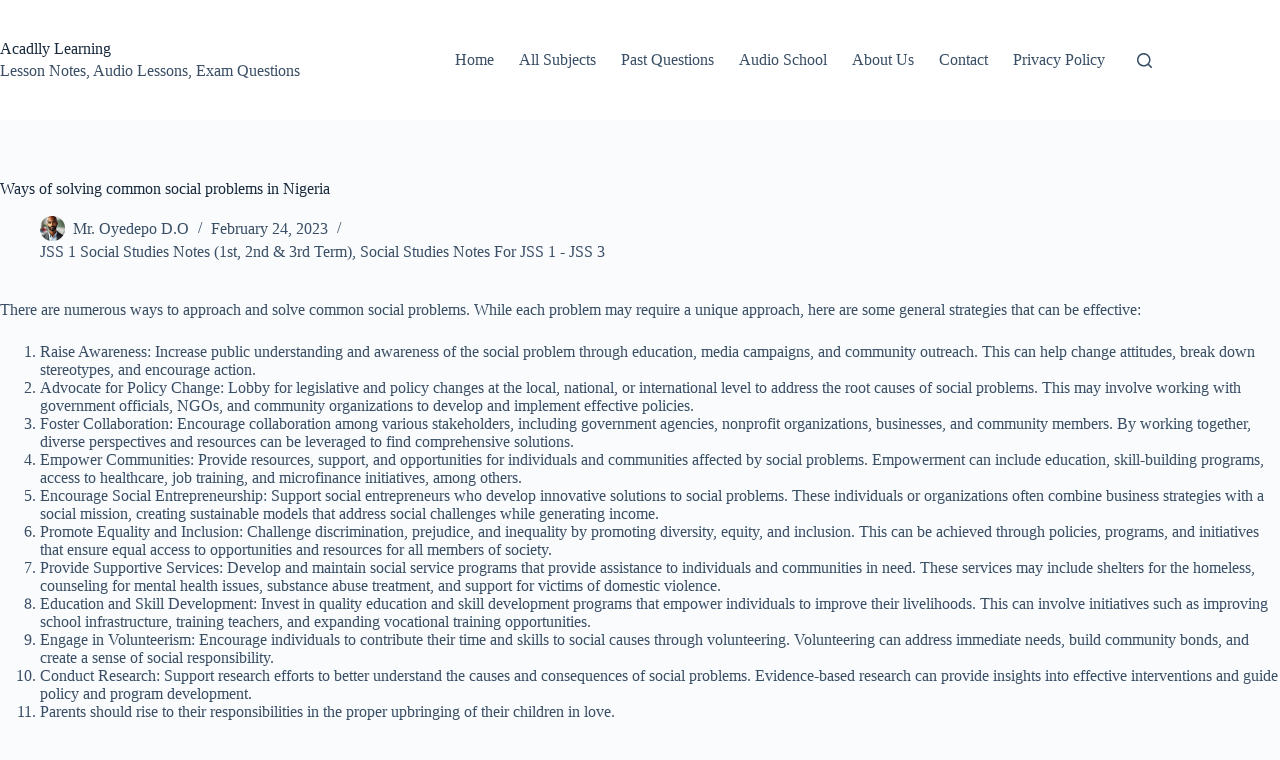

--- FILE ---
content_type: text/html; charset=UTF-8
request_url: https://www.acadlly.com/ways-of-solving-common-social-problems-in-nigeria-2/
body_size: 16589
content:
<!doctype html>
<html lang="en-US" prefix="og: https://ogp.me/ns#">
<head>
	
	<meta charset="UTF-8">
	<meta name="viewport" content="width=device-width, initial-scale=1, maximum-scale=5, viewport-fit=cover">
	<link rel="profile" href="https://gmpg.org/xfn/11">

	
<!-- Author Meta Tags by Molongui Authorship, visit: https://wordpress.org/plugins/molongui-authorship/ -->
<meta name="author" content="Mr. Oyedepo D.O">
<!-- /Molongui Authorship -->


<!-- Search Engine Optimization by Rank Math - https://rankmath.com/ -->
<title>Ways Of Solving Common Social Problems In Nigeria - Acadlly Learning</title>
<meta name="description" content="There are numerous ways to approach and solve common social problems. While each problem may require a unique approach, here are some general strategies that"/>
<meta name="robots" content="follow, index, max-snippet:-1, max-video-preview:-1, max-image-preview:large"/>
<link rel="canonical" href="https://www.acadlly.com/ways-of-solving-common-social-problems-in-nigeria-2/" />
<meta property="og:locale" content="en_US" />
<meta property="og:type" content="article" />
<meta property="og:title" content="Ways Of Solving Common Social Problems In Nigeria - Acadlly Learning" />
<meta property="og:description" content="There are numerous ways to approach and solve common social problems. While each problem may require a unique approach, here are some general strategies that" />
<meta property="og:url" content="https://www.acadlly.com/ways-of-solving-common-social-problems-in-nigeria-2/" />
<meta property="og:site_name" content="Acadlly" />
<meta property="article:section" content="JSS 1 Social Studies Notes (1st, 2nd &amp; 3rd Term)" />
<meta property="og:updated_time" content="2024-09-05T14:23:54+01:00" />
<meta property="og:image" content="https://www.acadlly.com/wp-content/uploads/2024/01/social-studies.jpeg" />
<meta property="og:image:secure_url" content="https://www.acadlly.com/wp-content/uploads/2024/01/social-studies.jpeg" />
<meta property="og:image:width" content="1200" />
<meta property="og:image:height" content="675" />
<meta property="og:image:alt" content="social studies" />
<meta property="og:image:type" content="image/jpeg" />
<meta property="article:published_time" content="2023-02-24T03:10:10+01:00" />
<meta property="article:modified_time" content="2024-09-05T14:23:54+01:00" />
<meta name="twitter:card" content="summary_large_image" />
<meta name="twitter:title" content="Ways Of Solving Common Social Problems In Nigeria - Acadlly Learning" />
<meta name="twitter:description" content="There are numerous ways to approach and solve common social problems. While each problem may require a unique approach, here are some general strategies that" />
<meta name="twitter:image" content="https://www.acadlly.com/wp-content/uploads/2024/01/social-studies.jpeg" />
<meta name="twitter:label1" content="Written by" />
<meta name="twitter:data1" content="Mr. Oyedepo D.O" />
<meta name="twitter:label2" content="Time to read" />
<meta name="twitter:data2" content="2 minutes" />
<script type="application/ld+json" class="rank-math-schema">{"@context":"https://schema.org","@graph":[{"@type":"Place","@id":"https://www.acadlly.com/#place","address":{"@type":"PostalAddress","streetAddress":"Ikorodu","addressLocality":"Lagos","addressRegion":"Nigeria","postalCode":"101001","addressCountry":"NG"}},{"@type":["EducationalOrganization","Organization"],"@id":"https://www.acadlly.com/#organization","name":"Acadlly Education","url":"https://www.acadlly.com","email":"support@acadlly.com","address":{"@type":"PostalAddress","streetAddress":"Ikorodu","addressLocality":"Lagos","addressRegion":"Nigeria","postalCode":"101001","addressCountry":"NG"},"logo":{"@type":"ImageObject","@id":"https://www.acadlly.com/#logo","url":"https://www.acadlly.com/wp-content/uploads/2025/03/Acadlly-1024-x-1024.png","contentUrl":"https://www.acadlly.com/wp-content/uploads/2025/03/Acadlly-1024-x-1024.png","caption":"Acadlly","inLanguage":"en-US","width":"1024","height":"1024"},"contactPoint":[{"@type":"ContactPoint","telephone":"+2347063534349","contactType":"technical support"},{"@type":"ContactPoint","telephone":"+2347063534349","contactType":"customer support"}],"numberOfEmployees":{"@type":"QuantitativeValue","value":"50"},"location":{"@id":"https://www.acadlly.com/#place"}},{"@type":"WebSite","@id":"https://www.acadlly.com/#website","url":"https://www.acadlly.com","name":"Acadlly","alternateName":"Acadlly Learning","publisher":{"@id":"https://www.acadlly.com/#organization"},"inLanguage":"en-US"},{"@type":"ImageObject","@id":"https://www.acadlly.com/wp-content/uploads/2024/01/social-studies.jpeg","url":"https://www.acadlly.com/wp-content/uploads/2024/01/social-studies.jpeg","width":"1200","height":"675","caption":"social studies","inLanguage":"en-US"},{"@type":"BreadcrumbList","@id":"https://www.acadlly.com/ways-of-solving-common-social-problems-in-nigeria-2/#breadcrumb","itemListElement":[{"@type":"ListItem","position":"1","item":{"@id":"https://www.acadlly.com/jss-1-social-studies-1st-2nd-3rd-term/","name":"JSS 1 Social Studies Notes (1st, 2nd &amp; 3rd Term)"}},{"@type":"ListItem","position":"2","item":{"@id":"https://www.acadlly.com/ways-of-solving-common-social-problems-in-nigeria-2/","name":"Ways of solving common social problems in Nigeria"}}]},{"@type":"WebPage","@id":"https://www.acadlly.com/ways-of-solving-common-social-problems-in-nigeria-2/#webpage","url":"https://www.acadlly.com/ways-of-solving-common-social-problems-in-nigeria-2/","name":"Ways Of Solving Common Social Problems In Nigeria - Acadlly Learning","datePublished":"2023-02-24T03:10:10+01:00","dateModified":"2024-09-05T14:23:54+01:00","isPartOf":{"@id":"https://www.acadlly.com/#website"},"primaryImageOfPage":{"@id":"https://www.acadlly.com/wp-content/uploads/2024/01/social-studies.jpeg"},"inLanguage":"en-US","breadcrumb":{"@id":"https://www.acadlly.com/ways-of-solving-common-social-problems-in-nigeria-2/#breadcrumb"}},{"@type":"Person","@id":"https://www.acadlly.com/author/oyedepo/","name":"Mr. Oyedepo D.O","url":"https://www.acadlly.com/author/oyedepo/","image":{"@type":"ImageObject","@id":"https://www.acadlly.com/wp-content/uploads/2025/02/Teacher-16.jpg","url":"https://www.acadlly.com/wp-content/uploads/2025/02/Teacher-16.jpg","caption":"Mr. Oyedepo D.O","inLanguage":"en-US"},"worksFor":{"@id":"https://www.acadlly.com/#organization"}},{"@type":"Article","headline":"Ways Of Solving Common Social Problems In Nigeria - Acadlly Learning","keywords":"social problems,Ways of solving common social problems in Nigeria,nigeria","datePublished":"2023-02-24T03:10:10+01:00","dateModified":"2024-09-05T14:23:54+01:00","articleSection":"JSS 1 Social Studies Notes (1st, 2nd &amp; 3rd Term), Social Studies Notes For JSS 1 - JSS 3","author":{"@id":"https://www.acadlly.com/author/oyedepo/","name":"Mr. Oyedepo D.O"},"publisher":{"@id":"https://www.acadlly.com/#organization"},"description":"There are numerous ways to approach and solve common social problems. While each problem may require a unique approach, here are some general strategies that","name":"Ways Of Solving Common Social Problems In Nigeria - Acadlly Learning","@id":"https://www.acadlly.com/ways-of-solving-common-social-problems-in-nigeria-2/#richSnippet","isPartOf":{"@id":"https://www.acadlly.com/ways-of-solving-common-social-problems-in-nigeria-2/#webpage"},"image":{"@id":"https://www.acadlly.com/wp-content/uploads/2024/01/social-studies.jpeg"},"inLanguage":"en-US","mainEntityOfPage":{"@id":"https://www.acadlly.com/ways-of-solving-common-social-problems-in-nigeria-2/#webpage"}}]}</script>
<!-- /Rank Math WordPress SEO plugin -->

<link rel="alternate" title="oEmbed (JSON)" type="application/json+oembed" href="https://www.acadlly.com/wp-json/oembed/1.0/embed?url=https%3A%2F%2Fwww.acadlly.com%2Fways-of-solving-common-social-problems-in-nigeria-2%2F" />
<link rel="alternate" title="oEmbed (XML)" type="text/xml+oembed" href="https://www.acadlly.com/wp-json/oembed/1.0/embed?url=https%3A%2F%2Fwww.acadlly.com%2Fways-of-solving-common-social-problems-in-nigeria-2%2F&#038;format=xml" />
<style id='wp-img-auto-sizes-contain-inline-css'>
img:is([sizes=auto i],[sizes^="auto," i]){contain-intrinsic-size:3000px 1500px}
/*# sourceURL=wp-img-auto-sizes-contain-inline-css */
</style>
<link rel='stylesheet' id='quiz-maker-admin-css' href='https://www.acadlly.com/wp-content/plugins/quiz-maker/admin/css/admin.css?ver=6.7.1.2' media='all' />
<link rel='stylesheet' id='wp-block-library-css' href='https://www.acadlly.com/wp-includes/css/dist/block-library/style.min.css?ver=0a25e483a970054dcca53b99ded3a2e4' media='all' />
<style id='global-styles-inline-css'>
:root{--wp--preset--aspect-ratio--square: 1;--wp--preset--aspect-ratio--4-3: 4/3;--wp--preset--aspect-ratio--3-4: 3/4;--wp--preset--aspect-ratio--3-2: 3/2;--wp--preset--aspect-ratio--2-3: 2/3;--wp--preset--aspect-ratio--16-9: 16/9;--wp--preset--aspect-ratio--9-16: 9/16;--wp--preset--color--black: #000000;--wp--preset--color--cyan-bluish-gray: #abb8c3;--wp--preset--color--white: #ffffff;--wp--preset--color--pale-pink: #f78da7;--wp--preset--color--vivid-red: #cf2e2e;--wp--preset--color--luminous-vivid-orange: #ff6900;--wp--preset--color--luminous-vivid-amber: #fcb900;--wp--preset--color--light-green-cyan: #7bdcb5;--wp--preset--color--vivid-green-cyan: #00d084;--wp--preset--color--pale-cyan-blue: #8ed1fc;--wp--preset--color--vivid-cyan-blue: #0693e3;--wp--preset--color--vivid-purple: #9b51e0;--wp--preset--color--palette-color-1: var(--theme-palette-color-1, #2872fa);--wp--preset--color--palette-color-2: var(--theme-palette-color-2, #1559ed);--wp--preset--color--palette-color-3: var(--theme-palette-color-3, #3A4F66);--wp--preset--color--palette-color-4: var(--theme-palette-color-4, #192a3d);--wp--preset--color--palette-color-5: var(--theme-palette-color-5, #e1e8ed);--wp--preset--color--palette-color-6: var(--theme-palette-color-6, #f2f5f7);--wp--preset--color--palette-color-7: var(--theme-palette-color-7, #FAFBFC);--wp--preset--color--palette-color-8: var(--theme-palette-color-8, #ffffff);--wp--preset--gradient--vivid-cyan-blue-to-vivid-purple: linear-gradient(135deg,rgb(6,147,227) 0%,rgb(155,81,224) 100%);--wp--preset--gradient--light-green-cyan-to-vivid-green-cyan: linear-gradient(135deg,rgb(122,220,180) 0%,rgb(0,208,130) 100%);--wp--preset--gradient--luminous-vivid-amber-to-luminous-vivid-orange: linear-gradient(135deg,rgb(252,185,0) 0%,rgb(255,105,0) 100%);--wp--preset--gradient--luminous-vivid-orange-to-vivid-red: linear-gradient(135deg,rgb(255,105,0) 0%,rgb(207,46,46) 100%);--wp--preset--gradient--very-light-gray-to-cyan-bluish-gray: linear-gradient(135deg,rgb(238,238,238) 0%,rgb(169,184,195) 100%);--wp--preset--gradient--cool-to-warm-spectrum: linear-gradient(135deg,rgb(74,234,220) 0%,rgb(151,120,209) 20%,rgb(207,42,186) 40%,rgb(238,44,130) 60%,rgb(251,105,98) 80%,rgb(254,248,76) 100%);--wp--preset--gradient--blush-light-purple: linear-gradient(135deg,rgb(255,206,236) 0%,rgb(152,150,240) 100%);--wp--preset--gradient--blush-bordeaux: linear-gradient(135deg,rgb(254,205,165) 0%,rgb(254,45,45) 50%,rgb(107,0,62) 100%);--wp--preset--gradient--luminous-dusk: linear-gradient(135deg,rgb(255,203,112) 0%,rgb(199,81,192) 50%,rgb(65,88,208) 100%);--wp--preset--gradient--pale-ocean: linear-gradient(135deg,rgb(255,245,203) 0%,rgb(182,227,212) 50%,rgb(51,167,181) 100%);--wp--preset--gradient--electric-grass: linear-gradient(135deg,rgb(202,248,128) 0%,rgb(113,206,126) 100%);--wp--preset--gradient--midnight: linear-gradient(135deg,rgb(2,3,129) 0%,rgb(40,116,252) 100%);--wp--preset--gradient--juicy-peach: linear-gradient(to right, #ffecd2 0%, #fcb69f 100%);--wp--preset--gradient--young-passion: linear-gradient(to right, #ff8177 0%, #ff867a 0%, #ff8c7f 21%, #f99185 52%, #cf556c 78%, #b12a5b 100%);--wp--preset--gradient--true-sunset: linear-gradient(to right, #fa709a 0%, #fee140 100%);--wp--preset--gradient--morpheus-den: linear-gradient(to top, #30cfd0 0%, #330867 100%);--wp--preset--gradient--plum-plate: linear-gradient(135deg, #667eea 0%, #764ba2 100%);--wp--preset--gradient--aqua-splash: linear-gradient(15deg, #13547a 0%, #80d0c7 100%);--wp--preset--gradient--love-kiss: linear-gradient(to top, #ff0844 0%, #ffb199 100%);--wp--preset--gradient--new-retrowave: linear-gradient(to top, #3b41c5 0%, #a981bb 49%, #ffc8a9 100%);--wp--preset--gradient--plum-bath: linear-gradient(to top, #cc208e 0%, #6713d2 100%);--wp--preset--gradient--high-flight: linear-gradient(to right, #0acffe 0%, #495aff 100%);--wp--preset--gradient--teen-party: linear-gradient(-225deg, #FF057C 0%, #8D0B93 50%, #321575 100%);--wp--preset--gradient--fabled-sunset: linear-gradient(-225deg, #231557 0%, #44107A 29%, #FF1361 67%, #FFF800 100%);--wp--preset--gradient--arielle-smile: radial-gradient(circle 248px at center, #16d9e3 0%, #30c7ec 47%, #46aef7 100%);--wp--preset--gradient--itmeo-branding: linear-gradient(180deg, #2af598 0%, #009efd 100%);--wp--preset--gradient--deep-blue: linear-gradient(to right, #6a11cb 0%, #2575fc 100%);--wp--preset--gradient--strong-bliss: linear-gradient(to right, #f78ca0 0%, #f9748f 19%, #fd868c 60%, #fe9a8b 100%);--wp--preset--gradient--sweet-period: linear-gradient(to top, #3f51b1 0%, #5a55ae 13%, #7b5fac 25%, #8f6aae 38%, #a86aa4 50%, #cc6b8e 62%, #f18271 75%, #f3a469 87%, #f7c978 100%);--wp--preset--gradient--purple-division: linear-gradient(to top, #7028e4 0%, #e5b2ca 100%);--wp--preset--gradient--cold-evening: linear-gradient(to top, #0c3483 0%, #a2b6df 100%, #6b8cce 100%, #a2b6df 100%);--wp--preset--gradient--mountain-rock: linear-gradient(to right, #868f96 0%, #596164 100%);--wp--preset--gradient--desert-hump: linear-gradient(to top, #c79081 0%, #dfa579 100%);--wp--preset--gradient--ethernal-constance: linear-gradient(to top, #09203f 0%, #537895 100%);--wp--preset--gradient--happy-memories: linear-gradient(-60deg, #ff5858 0%, #f09819 100%);--wp--preset--gradient--grown-early: linear-gradient(to top, #0ba360 0%, #3cba92 100%);--wp--preset--gradient--morning-salad: linear-gradient(-225deg, #B7F8DB 0%, #50A7C2 100%);--wp--preset--gradient--night-call: linear-gradient(-225deg, #AC32E4 0%, #7918F2 48%, #4801FF 100%);--wp--preset--gradient--mind-crawl: linear-gradient(-225deg, #473B7B 0%, #3584A7 51%, #30D2BE 100%);--wp--preset--gradient--angel-care: linear-gradient(-225deg, #FFE29F 0%, #FFA99F 48%, #FF719A 100%);--wp--preset--gradient--juicy-cake: linear-gradient(to top, #e14fad 0%, #f9d423 100%);--wp--preset--gradient--rich-metal: linear-gradient(to right, #d7d2cc 0%, #304352 100%);--wp--preset--gradient--mole-hall: linear-gradient(-20deg, #616161 0%, #9bc5c3 100%);--wp--preset--gradient--cloudy-knoxville: linear-gradient(120deg, #fdfbfb 0%, #ebedee 100%);--wp--preset--gradient--soft-grass: linear-gradient(to top, #c1dfc4 0%, #deecdd 100%);--wp--preset--gradient--saint-petersburg: linear-gradient(135deg, #f5f7fa 0%, #c3cfe2 100%);--wp--preset--gradient--everlasting-sky: linear-gradient(135deg, #fdfcfb 0%, #e2d1c3 100%);--wp--preset--gradient--kind-steel: linear-gradient(-20deg, #e9defa 0%, #fbfcdb 100%);--wp--preset--gradient--over-sun: linear-gradient(60deg, #abecd6 0%, #fbed96 100%);--wp--preset--gradient--premium-white: linear-gradient(to top, #d5d4d0 0%, #d5d4d0 1%, #eeeeec 31%, #efeeec 75%, #e9e9e7 100%);--wp--preset--gradient--clean-mirror: linear-gradient(45deg, #93a5cf 0%, #e4efe9 100%);--wp--preset--gradient--wild-apple: linear-gradient(to top, #d299c2 0%, #fef9d7 100%);--wp--preset--gradient--snow-again: linear-gradient(to top, #e6e9f0 0%, #eef1f5 100%);--wp--preset--gradient--confident-cloud: linear-gradient(to top, #dad4ec 0%, #dad4ec 1%, #f3e7e9 100%);--wp--preset--gradient--glass-water: linear-gradient(to top, #dfe9f3 0%, white 100%);--wp--preset--gradient--perfect-white: linear-gradient(-225deg, #E3FDF5 0%, #FFE6FA 100%);--wp--preset--font-size--small: 13px;--wp--preset--font-size--medium: 20px;--wp--preset--font-size--large: clamp(22px, 1.375rem + ((1vw - 3.2px) * 0.625), 30px);--wp--preset--font-size--x-large: clamp(30px, 1.875rem + ((1vw - 3.2px) * 1.563), 50px);--wp--preset--font-size--xx-large: clamp(45px, 2.813rem + ((1vw - 3.2px) * 2.734), 80px);--wp--preset--spacing--20: 0.44rem;--wp--preset--spacing--30: 0.67rem;--wp--preset--spacing--40: 1rem;--wp--preset--spacing--50: 1.5rem;--wp--preset--spacing--60: 2.25rem;--wp--preset--spacing--70: 3.38rem;--wp--preset--spacing--80: 5.06rem;--wp--preset--shadow--natural: 6px 6px 9px rgba(0, 0, 0, 0.2);--wp--preset--shadow--deep: 12px 12px 50px rgba(0, 0, 0, 0.4);--wp--preset--shadow--sharp: 6px 6px 0px rgba(0, 0, 0, 0.2);--wp--preset--shadow--outlined: 6px 6px 0px -3px rgb(255, 255, 255), 6px 6px rgb(0, 0, 0);--wp--preset--shadow--crisp: 6px 6px 0px rgb(0, 0, 0);}:root { --wp--style--global--content-size: var(--theme-block-max-width);--wp--style--global--wide-size: var(--theme-block-wide-max-width); }:where(body) { margin: 0; }.wp-site-blocks > .alignleft { float: left; margin-right: 2em; }.wp-site-blocks > .alignright { float: right; margin-left: 2em; }.wp-site-blocks > .aligncenter { justify-content: center; margin-left: auto; margin-right: auto; }:where(.wp-site-blocks) > * { margin-block-start: var(--theme-content-spacing); margin-block-end: 0; }:where(.wp-site-blocks) > :first-child { margin-block-start: 0; }:where(.wp-site-blocks) > :last-child { margin-block-end: 0; }:root { --wp--style--block-gap: var(--theme-content-spacing); }:root :where(.is-layout-flow) > :first-child{margin-block-start: 0;}:root :where(.is-layout-flow) > :last-child{margin-block-end: 0;}:root :where(.is-layout-flow) > *{margin-block-start: var(--theme-content-spacing);margin-block-end: 0;}:root :where(.is-layout-constrained) > :first-child{margin-block-start: 0;}:root :where(.is-layout-constrained) > :last-child{margin-block-end: 0;}:root :where(.is-layout-constrained) > *{margin-block-start: var(--theme-content-spacing);margin-block-end: 0;}:root :where(.is-layout-flex){gap: var(--theme-content-spacing);}:root :where(.is-layout-grid){gap: var(--theme-content-spacing);}.is-layout-flow > .alignleft{float: left;margin-inline-start: 0;margin-inline-end: 2em;}.is-layout-flow > .alignright{float: right;margin-inline-start: 2em;margin-inline-end: 0;}.is-layout-flow > .aligncenter{margin-left: auto !important;margin-right: auto !important;}.is-layout-constrained > .alignleft{float: left;margin-inline-start: 0;margin-inline-end: 2em;}.is-layout-constrained > .alignright{float: right;margin-inline-start: 2em;margin-inline-end: 0;}.is-layout-constrained > .aligncenter{margin-left: auto !important;margin-right: auto !important;}.is-layout-constrained > :where(:not(.alignleft):not(.alignright):not(.alignfull)){max-width: var(--wp--style--global--content-size);margin-left: auto !important;margin-right: auto !important;}.is-layout-constrained > .alignwide{max-width: var(--wp--style--global--wide-size);}body .is-layout-flex{display: flex;}.is-layout-flex{flex-wrap: wrap;align-items: center;}.is-layout-flex > :is(*, div){margin: 0;}body .is-layout-grid{display: grid;}.is-layout-grid > :is(*, div){margin: 0;}body{padding-top: 0px;padding-right: 0px;padding-bottom: 0px;padding-left: 0px;}:root :where(.wp-element-button, .wp-block-button__link){font-style: inherit;font-weight: inherit;letter-spacing: inherit;text-transform: inherit;}.has-black-color{color: var(--wp--preset--color--black) !important;}.has-cyan-bluish-gray-color{color: var(--wp--preset--color--cyan-bluish-gray) !important;}.has-white-color{color: var(--wp--preset--color--white) !important;}.has-pale-pink-color{color: var(--wp--preset--color--pale-pink) !important;}.has-vivid-red-color{color: var(--wp--preset--color--vivid-red) !important;}.has-luminous-vivid-orange-color{color: var(--wp--preset--color--luminous-vivid-orange) !important;}.has-luminous-vivid-amber-color{color: var(--wp--preset--color--luminous-vivid-amber) !important;}.has-light-green-cyan-color{color: var(--wp--preset--color--light-green-cyan) !important;}.has-vivid-green-cyan-color{color: var(--wp--preset--color--vivid-green-cyan) !important;}.has-pale-cyan-blue-color{color: var(--wp--preset--color--pale-cyan-blue) !important;}.has-vivid-cyan-blue-color{color: var(--wp--preset--color--vivid-cyan-blue) !important;}.has-vivid-purple-color{color: var(--wp--preset--color--vivid-purple) !important;}.has-palette-color-1-color{color: var(--wp--preset--color--palette-color-1) !important;}.has-palette-color-2-color{color: var(--wp--preset--color--palette-color-2) !important;}.has-palette-color-3-color{color: var(--wp--preset--color--palette-color-3) !important;}.has-palette-color-4-color{color: var(--wp--preset--color--palette-color-4) !important;}.has-palette-color-5-color{color: var(--wp--preset--color--palette-color-5) !important;}.has-palette-color-6-color{color: var(--wp--preset--color--palette-color-6) !important;}.has-palette-color-7-color{color: var(--wp--preset--color--palette-color-7) !important;}.has-palette-color-8-color{color: var(--wp--preset--color--palette-color-8) !important;}.has-black-background-color{background-color: var(--wp--preset--color--black) !important;}.has-cyan-bluish-gray-background-color{background-color: var(--wp--preset--color--cyan-bluish-gray) !important;}.has-white-background-color{background-color: var(--wp--preset--color--white) !important;}.has-pale-pink-background-color{background-color: var(--wp--preset--color--pale-pink) !important;}.has-vivid-red-background-color{background-color: var(--wp--preset--color--vivid-red) !important;}.has-luminous-vivid-orange-background-color{background-color: var(--wp--preset--color--luminous-vivid-orange) !important;}.has-luminous-vivid-amber-background-color{background-color: var(--wp--preset--color--luminous-vivid-amber) !important;}.has-light-green-cyan-background-color{background-color: var(--wp--preset--color--light-green-cyan) !important;}.has-vivid-green-cyan-background-color{background-color: var(--wp--preset--color--vivid-green-cyan) !important;}.has-pale-cyan-blue-background-color{background-color: var(--wp--preset--color--pale-cyan-blue) !important;}.has-vivid-cyan-blue-background-color{background-color: var(--wp--preset--color--vivid-cyan-blue) !important;}.has-vivid-purple-background-color{background-color: var(--wp--preset--color--vivid-purple) !important;}.has-palette-color-1-background-color{background-color: var(--wp--preset--color--palette-color-1) !important;}.has-palette-color-2-background-color{background-color: var(--wp--preset--color--palette-color-2) !important;}.has-palette-color-3-background-color{background-color: var(--wp--preset--color--palette-color-3) !important;}.has-palette-color-4-background-color{background-color: var(--wp--preset--color--palette-color-4) !important;}.has-palette-color-5-background-color{background-color: var(--wp--preset--color--palette-color-5) !important;}.has-palette-color-6-background-color{background-color: var(--wp--preset--color--palette-color-6) !important;}.has-palette-color-7-background-color{background-color: var(--wp--preset--color--palette-color-7) !important;}.has-palette-color-8-background-color{background-color: var(--wp--preset--color--palette-color-8) !important;}.has-black-border-color{border-color: var(--wp--preset--color--black) !important;}.has-cyan-bluish-gray-border-color{border-color: var(--wp--preset--color--cyan-bluish-gray) !important;}.has-white-border-color{border-color: var(--wp--preset--color--white) !important;}.has-pale-pink-border-color{border-color: var(--wp--preset--color--pale-pink) !important;}.has-vivid-red-border-color{border-color: var(--wp--preset--color--vivid-red) !important;}.has-luminous-vivid-orange-border-color{border-color: var(--wp--preset--color--luminous-vivid-orange) !important;}.has-luminous-vivid-amber-border-color{border-color: var(--wp--preset--color--luminous-vivid-amber) !important;}.has-light-green-cyan-border-color{border-color: var(--wp--preset--color--light-green-cyan) !important;}.has-vivid-green-cyan-border-color{border-color: var(--wp--preset--color--vivid-green-cyan) !important;}.has-pale-cyan-blue-border-color{border-color: var(--wp--preset--color--pale-cyan-blue) !important;}.has-vivid-cyan-blue-border-color{border-color: var(--wp--preset--color--vivid-cyan-blue) !important;}.has-vivid-purple-border-color{border-color: var(--wp--preset--color--vivid-purple) !important;}.has-palette-color-1-border-color{border-color: var(--wp--preset--color--palette-color-1) !important;}.has-palette-color-2-border-color{border-color: var(--wp--preset--color--palette-color-2) !important;}.has-palette-color-3-border-color{border-color: var(--wp--preset--color--palette-color-3) !important;}.has-palette-color-4-border-color{border-color: var(--wp--preset--color--palette-color-4) !important;}.has-palette-color-5-border-color{border-color: var(--wp--preset--color--palette-color-5) !important;}.has-palette-color-6-border-color{border-color: var(--wp--preset--color--palette-color-6) !important;}.has-palette-color-7-border-color{border-color: var(--wp--preset--color--palette-color-7) !important;}.has-palette-color-8-border-color{border-color: var(--wp--preset--color--palette-color-8) !important;}.has-vivid-cyan-blue-to-vivid-purple-gradient-background{background: var(--wp--preset--gradient--vivid-cyan-blue-to-vivid-purple) !important;}.has-light-green-cyan-to-vivid-green-cyan-gradient-background{background: var(--wp--preset--gradient--light-green-cyan-to-vivid-green-cyan) !important;}.has-luminous-vivid-amber-to-luminous-vivid-orange-gradient-background{background: var(--wp--preset--gradient--luminous-vivid-amber-to-luminous-vivid-orange) !important;}.has-luminous-vivid-orange-to-vivid-red-gradient-background{background: var(--wp--preset--gradient--luminous-vivid-orange-to-vivid-red) !important;}.has-very-light-gray-to-cyan-bluish-gray-gradient-background{background: var(--wp--preset--gradient--very-light-gray-to-cyan-bluish-gray) !important;}.has-cool-to-warm-spectrum-gradient-background{background: var(--wp--preset--gradient--cool-to-warm-spectrum) !important;}.has-blush-light-purple-gradient-background{background: var(--wp--preset--gradient--blush-light-purple) !important;}.has-blush-bordeaux-gradient-background{background: var(--wp--preset--gradient--blush-bordeaux) !important;}.has-luminous-dusk-gradient-background{background: var(--wp--preset--gradient--luminous-dusk) !important;}.has-pale-ocean-gradient-background{background: var(--wp--preset--gradient--pale-ocean) !important;}.has-electric-grass-gradient-background{background: var(--wp--preset--gradient--electric-grass) !important;}.has-midnight-gradient-background{background: var(--wp--preset--gradient--midnight) !important;}.has-juicy-peach-gradient-background{background: var(--wp--preset--gradient--juicy-peach) !important;}.has-young-passion-gradient-background{background: var(--wp--preset--gradient--young-passion) !important;}.has-true-sunset-gradient-background{background: var(--wp--preset--gradient--true-sunset) !important;}.has-morpheus-den-gradient-background{background: var(--wp--preset--gradient--morpheus-den) !important;}.has-plum-plate-gradient-background{background: var(--wp--preset--gradient--plum-plate) !important;}.has-aqua-splash-gradient-background{background: var(--wp--preset--gradient--aqua-splash) !important;}.has-love-kiss-gradient-background{background: var(--wp--preset--gradient--love-kiss) !important;}.has-new-retrowave-gradient-background{background: var(--wp--preset--gradient--new-retrowave) !important;}.has-plum-bath-gradient-background{background: var(--wp--preset--gradient--plum-bath) !important;}.has-high-flight-gradient-background{background: var(--wp--preset--gradient--high-flight) !important;}.has-teen-party-gradient-background{background: var(--wp--preset--gradient--teen-party) !important;}.has-fabled-sunset-gradient-background{background: var(--wp--preset--gradient--fabled-sunset) !important;}.has-arielle-smile-gradient-background{background: var(--wp--preset--gradient--arielle-smile) !important;}.has-itmeo-branding-gradient-background{background: var(--wp--preset--gradient--itmeo-branding) !important;}.has-deep-blue-gradient-background{background: var(--wp--preset--gradient--deep-blue) !important;}.has-strong-bliss-gradient-background{background: var(--wp--preset--gradient--strong-bliss) !important;}.has-sweet-period-gradient-background{background: var(--wp--preset--gradient--sweet-period) !important;}.has-purple-division-gradient-background{background: var(--wp--preset--gradient--purple-division) !important;}.has-cold-evening-gradient-background{background: var(--wp--preset--gradient--cold-evening) !important;}.has-mountain-rock-gradient-background{background: var(--wp--preset--gradient--mountain-rock) !important;}.has-desert-hump-gradient-background{background: var(--wp--preset--gradient--desert-hump) !important;}.has-ethernal-constance-gradient-background{background: var(--wp--preset--gradient--ethernal-constance) !important;}.has-happy-memories-gradient-background{background: var(--wp--preset--gradient--happy-memories) !important;}.has-grown-early-gradient-background{background: var(--wp--preset--gradient--grown-early) !important;}.has-morning-salad-gradient-background{background: var(--wp--preset--gradient--morning-salad) !important;}.has-night-call-gradient-background{background: var(--wp--preset--gradient--night-call) !important;}.has-mind-crawl-gradient-background{background: var(--wp--preset--gradient--mind-crawl) !important;}.has-angel-care-gradient-background{background: var(--wp--preset--gradient--angel-care) !important;}.has-juicy-cake-gradient-background{background: var(--wp--preset--gradient--juicy-cake) !important;}.has-rich-metal-gradient-background{background: var(--wp--preset--gradient--rich-metal) !important;}.has-mole-hall-gradient-background{background: var(--wp--preset--gradient--mole-hall) !important;}.has-cloudy-knoxville-gradient-background{background: var(--wp--preset--gradient--cloudy-knoxville) !important;}.has-soft-grass-gradient-background{background: var(--wp--preset--gradient--soft-grass) !important;}.has-saint-petersburg-gradient-background{background: var(--wp--preset--gradient--saint-petersburg) !important;}.has-everlasting-sky-gradient-background{background: var(--wp--preset--gradient--everlasting-sky) !important;}.has-kind-steel-gradient-background{background: var(--wp--preset--gradient--kind-steel) !important;}.has-over-sun-gradient-background{background: var(--wp--preset--gradient--over-sun) !important;}.has-premium-white-gradient-background{background: var(--wp--preset--gradient--premium-white) !important;}.has-clean-mirror-gradient-background{background: var(--wp--preset--gradient--clean-mirror) !important;}.has-wild-apple-gradient-background{background: var(--wp--preset--gradient--wild-apple) !important;}.has-snow-again-gradient-background{background: var(--wp--preset--gradient--snow-again) !important;}.has-confident-cloud-gradient-background{background: var(--wp--preset--gradient--confident-cloud) !important;}.has-glass-water-gradient-background{background: var(--wp--preset--gradient--glass-water) !important;}.has-perfect-white-gradient-background{background: var(--wp--preset--gradient--perfect-white) !important;}.has-small-font-size{font-size: var(--wp--preset--font-size--small) !important;}.has-medium-font-size{font-size: var(--wp--preset--font-size--medium) !important;}.has-large-font-size{font-size: var(--wp--preset--font-size--large) !important;}.has-x-large-font-size{font-size: var(--wp--preset--font-size--x-large) !important;}.has-xx-large-font-size{font-size: var(--wp--preset--font-size--xx-large) !important;}
:root :where(.wp-block-pullquote){font-size: clamp(0.984em, 0.984rem + ((1vw - 0.2em) * 0.645), 1.5em);line-height: 1.6;}
/*# sourceURL=global-styles-inline-css */
</style>
<link rel='stylesheet' id='wpa-css-css' href='https://www.acadlly.com/wp-content/plugins/honeypot/includes/css/wpa.css?ver=2.3.04' media='all' />
<link rel='stylesheet' id='quiz-maker-css' href='https://www.acadlly.com/wp-content/plugins/quiz-maker/public/css/quiz-maker-public.css?ver=6.7.1.2' media='all' />
<link rel='stylesheet' id='ct-main-styles-css' href='https://www.acadlly.com/wp-content/themes/blocksy/static/bundle/main.min.css?ver=2.1.26' media='all' />
<link rel='stylesheet' id='ct-page-title-styles-css' href='https://www.acadlly.com/wp-content/themes/blocksy/static/bundle/page-title.min.css?ver=2.1.26' media='all' />
<link rel='stylesheet' id='ct-comments-styles-css' href='https://www.acadlly.com/wp-content/themes/blocksy/static/bundle/comments.min.css?ver=2.1.26' media='all' />
<link rel='stylesheet' id='ct-elementor-styles-css' href='https://www.acadlly.com/wp-content/themes/blocksy/static/bundle/elementor-frontend.min.css?ver=2.1.26' media='all' />
<script src="https://www.acadlly.com/wp-includes/js/jquery/jquery.min.js?ver=3.7.1" id="jquery-core-js"></script>
<script src="https://www.acadlly.com/wp-includes/js/jquery/jquery-migrate.min.js?ver=3.4.1" id="jquery-migrate-js"></script>
<link rel="https://api.w.org/" href="https://www.acadlly.com/wp-json/" /><link rel="alternate" title="JSON" type="application/json" href="https://www.acadlly.com/wp-json/wp/v2/posts/658059" /><link rel="EditURI" type="application/rsd+xml" title="RSD" href="https://www.acadlly.com/xmlrpc.php?rsd" />

<link rel='shortlink' href='https://www.acadlly.com/?p=658059' />
            <style>
                .molongui-disabled-link
                {
                    border-bottom: none !important;
                    text-decoration: none !important;
                    color: inherit !important;
                    cursor: inherit !important;
                }
                .molongui-disabled-link:hover,
                .molongui-disabled-link:hover span
                {
                    border-bottom: none !important;
                    text-decoration: none !important;
                    color: inherit !important;
                    cursor: inherit !important;
                }
            </style>
            <noscript><link rel='stylesheet' href='https://www.acadlly.com/wp-content/themes/blocksy/static/bundle/no-scripts.min.css' type='text/css'></noscript>
<style id="ct-main-styles-inline-css">[data-header*="type-1"] .ct-header [data-id="logo"] .site-logo-container {--logo-max-height:120px;} [data-header*="type-1"] .ct-header [data-id="logo"] .site-title {--theme-font-weight:700;--theme-font-size:25px;--theme-line-height:1.5;--theme-link-initial-color:var(--theme-palette-color-4);} [data-header*="type-1"] .ct-header [data-id="logo"] .site-description {--theme-font-weight:500;--theme-font-size:13px;} [data-header*="type-1"] .ct-header [data-id="menu"] > ul > li > a {--theme-font-weight:700;--theme-text-transform:uppercase;--theme-font-size:12px;--theme-line-height:1.3;--theme-link-initial-color:var(--theme-text-color);} [data-header*="type-1"] .ct-header [data-id="menu"] .sub-menu .ct-menu-link {--theme-link-initial-color:var(--theme-palette-color-8);--theme-font-weight:500;--theme-font-size:12px;} [data-header*="type-1"] .ct-header [data-id="menu"] .sub-menu {--dropdown-divider:1px dashed rgba(255, 255, 255, 0.1);--theme-box-shadow:0px 10px 20px rgba(41, 51, 61, 0.1);--theme-border-radius:0px 0px 2px 2px;} [data-header*="type-1"] .ct-header [data-row*="middle"] {--height:120px;background-color:var(--theme-palette-color-8);background-image:none;--theme-border-top:none;--theme-border-bottom:none;--theme-box-shadow:none;} [data-header*="type-1"] .ct-header [data-row*="middle"] > div {--theme-border-top:none;--theme-border-bottom:none;} [data-header*="type-1"] [data-id="mobile-menu"] {--theme-font-weight:700;--theme-font-size:20px;--theme-link-initial-color:#ffffff;--mobile-menu-divider:none;} [data-header*="type-1"] #offcanvas {--theme-box-shadow:0px 0px 70px rgba(0, 0, 0, 0.35);--side-panel-width:500px;--panel-content-height:100%;} [data-header*="type-1"] #offcanvas .ct-panel-inner {background-color:rgba(18, 21, 25, 0.98);} [data-header*="type-1"] #search-modal .ct-search-results {--theme-font-weight:500;--theme-font-size:14px;--theme-line-height:1.4;} [data-header*="type-1"] #search-modal .ct-search-form {--theme-link-initial-color:#ffffff;--theme-form-text-initial-color:#ffffff;--theme-form-text-focus-color:#ffffff;--theme-form-field-border-initial-color:rgba(255, 255, 255, 0.2);--theme-button-text-initial-color:rgba(255, 255, 255, 0.7);--theme-button-text-hover-color:#ffffff;--theme-button-background-initial-color:var(--theme-palette-color-1);--theme-button-background-hover-color:var(--theme-palette-color-1);} [data-header*="type-1"] #search-modal {background-color:rgba(18, 21, 25, 0.98);} [data-header*="type-1"] [data-id="trigger"] {--theme-icon-size:18px;} [data-header*="type-1"] {--header-height:120px;} [data-header*="type-1"] .ct-header {background-image:none;} [data-footer*="type-1"] .ct-footer [data-row*="bottom"] > div {--container-spacing:25px;--theme-border:none;--theme-border-top:none;--theme-border-bottom:none;--grid-template-columns:initial;} [data-footer*="type-1"] .ct-footer [data-row*="bottom"] .widget-title {--theme-font-size:16px;} [data-footer*="type-1"] .ct-footer [data-row*="bottom"] {--theme-border-top:none;--theme-border-bottom:none;background-color:transparent;} [data-footer*="type-1"] [data-id="copyright"] {--theme-font-weight:400;--theme-font-size:15px;--theme-line-height:1.3;} [data-footer*="type-1"] .ct-footer {background-color:var(--theme-palette-color-6);}:root {--theme-font-family:var(--theme-font-stack-default);--theme-font-weight:400;--theme-text-transform:none;--theme-text-decoration:none;--theme-font-size:16px;--theme-line-height:1.65;--theme-letter-spacing:0em;--theme-button-font-weight:500;--theme-button-font-size:15px;--has-classic-forms:var(--true);--has-modern-forms:var(--false);--theme-form-field-border-initial-color:var(--theme-border-color);--theme-form-field-border-focus-color:var(--theme-palette-color-1);--theme-form-selection-field-initial-color:var(--theme-border-color);--theme-form-selection-field-active-color:var(--theme-palette-color-1);--e-global-color-blocksy_palette_1:var(--theme-palette-color-1);--e-global-color-blocksy_palette_2:var(--theme-palette-color-2);--e-global-color-blocksy_palette_3:var(--theme-palette-color-3);--e-global-color-blocksy_palette_4:var(--theme-palette-color-4);--e-global-color-blocksy_palette_5:var(--theme-palette-color-5);--e-global-color-blocksy_palette_6:var(--theme-palette-color-6);--e-global-color-blocksy_palette_7:var(--theme-palette-color-7);--e-global-color-blocksy_palette_8:var(--theme-palette-color-8);--theme-palette-color-1:#2872fa;--theme-palette-color-2:#1559ed;--theme-palette-color-3:#3A4F66;--theme-palette-color-4:#192a3d;--theme-palette-color-5:#e1e8ed;--theme-palette-color-6:#f2f5f7;--theme-palette-color-7:#FAFBFC;--theme-palette-color-8:#ffffff;--theme-text-color:var(--theme-palette-color-3);--theme-link-initial-color:var(--theme-palette-color-1);--theme-link-hover-color:var(--theme-palette-color-2);--theme-selection-text-color:#ffffff;--theme-selection-background-color:var(--theme-palette-color-1);--theme-border-color:var(--theme-palette-color-5);--theme-headings-color:var(--theme-palette-color-4);--theme-content-spacing:1.5em;--theme-button-min-height:40px;--theme-button-shadow:none;--theme-button-transform:none;--theme-button-text-initial-color:#ffffff;--theme-button-text-hover-color:#ffffff;--theme-button-background-initial-color:var(--theme-palette-color-1);--theme-button-background-hover-color:var(--theme-palette-color-2);--theme-button-border:none;--theme-button-padding:5px 20px;--theme-normal-container-max-width:1290px;--theme-content-vertical-spacing:60px;--theme-container-edge-spacing:90vw;--theme-narrow-container-max-width:750px;--theme-wide-offset:130px;}h1 {--theme-font-weight:700;--theme-font-size:40px;--theme-line-height:1.5;}h2 {--theme-font-weight:700;--theme-font-size:35px;--theme-line-height:1.5;}h3 {--theme-font-weight:700;--theme-font-size:30px;--theme-line-height:1.5;}h4 {--theme-font-weight:700;--theme-font-size:25px;--theme-line-height:1.5;}h5 {--theme-font-weight:700;--theme-font-size:20px;--theme-line-height:1.5;}h6 {--theme-font-weight:700;--theme-font-size:16px;--theme-line-height:1.5;}.wp-block-pullquote {--theme-font-family:Georgia;--theme-font-weight:600;--theme-font-size:25px;}pre, code, samp, kbd {--theme-font-family:monospace;--theme-font-weight:400;--theme-font-size:16px;}figcaption {--theme-font-size:14px;}.ct-sidebar .widget-title {--theme-font-size:20px;}.ct-breadcrumbs {--theme-font-weight:600;--theme-text-transform:uppercase;--theme-font-size:12px;}body {background-color:var(--theme-palette-color-7);background-image:none;} [data-prefix="single_blog_post"] .entry-header .page-title {--theme-font-size:30px;} [data-prefix="single_blog_post"] .entry-header .entry-meta {--theme-font-weight:600;--theme-text-transform:uppercase;--theme-font-size:12px;--theme-line-height:1.3;} [data-prefix="categories"] .entry-header .page-title {--theme-font-size:30px;} [data-prefix="categories"] .entry-header .entry-meta {--theme-font-weight:600;--theme-text-transform:uppercase;--theme-font-size:12px;--theme-line-height:1.3;} [data-prefix="search"] .entry-header .page-title {--theme-font-size:30px;} [data-prefix="search"] .entry-header .entry-meta {--theme-font-weight:600;--theme-text-transform:uppercase;--theme-font-size:12px;--theme-line-height:1.3;} [data-prefix="author"] .entry-header .page-title {--theme-font-size:30px;} [data-prefix="author"] .entry-header .entry-meta {--theme-font-weight:600;--theme-text-transform:uppercase;--theme-font-size:12px;--theme-line-height:1.3;} [data-prefix="author"] .hero-section[data-type="type-2"] {background-color:var(--theme-palette-color-6);background-image:none;--container-padding:50px 0px;} [data-prefix="single_page"] .entry-header .page-title {--theme-font-size:30px;} [data-prefix="single_page"] .entry-header .entry-meta {--theme-font-weight:600;--theme-text-transform:uppercase;--theme-font-size:12px;--theme-line-height:1.3;} [data-prefix="ays-quiz-maker_single"] .entry-header .page-title {--theme-font-size:30px;} [data-prefix="ays-quiz-maker_single"] .entry-header .entry-meta {--theme-font-weight:600;--theme-text-transform:uppercase;--theme-font-size:12px;--theme-line-height:1.3;} [data-prefix="ays-quiz-maker_archive"] .entry-header .page-title {--theme-font-size:30px;} [data-prefix="ays-quiz-maker_archive"] .entry-header .entry-meta {--theme-font-weight:600;--theme-text-transform:uppercase;--theme-font-size:12px;--theme-line-height:1.3;} [data-prefix="sr_playlist_single"] .entry-header .page-title {--theme-font-size:30px;} [data-prefix="sr_playlist_single"] .entry-header .entry-meta {--theme-font-weight:600;--theme-text-transform:uppercase;--theme-font-size:12px;--theme-line-height:1.3;} [data-prefix="sr_playlist_archive"] .entry-header .page-title {--theme-font-size:30px;} [data-prefix="sr_playlist_archive"] .entry-header .entry-meta {--theme-font-weight:600;--theme-text-transform:uppercase;--theme-font-size:12px;--theme-line-height:1.3;} [data-prefix="blog"] .entries {--grid-template-columns:repeat(3, minmax(0, 1fr));} [data-prefix="blog"] .entry-card .entry-title {--theme-font-size:20px;--theme-line-height:1.3;} [data-prefix="blog"] .entry-card .entry-meta {--theme-font-weight:600;--theme-text-transform:uppercase;--theme-font-size:12px;} [data-prefix="blog"] .entry-card {background-color:var(--theme-palette-color-8);--theme-box-shadow:0px 12px 18px -6px rgba(34, 56, 101, 0.04);} [data-prefix="categories"] .entries {--grid-template-columns:repeat(3, minmax(0, 1fr));} [data-prefix="categories"] .entry-card .entry-title {--theme-font-size:20px;--theme-line-height:1.3;} [data-prefix="categories"] .entry-card .entry-meta {--theme-font-weight:600;--theme-text-transform:uppercase;--theme-font-size:12px;} [data-prefix="categories"] .entry-card {background-color:var(--theme-palette-color-8);--theme-box-shadow:0px 12px 18px -6px rgba(34, 56, 101, 0.04);} [data-prefix="author"] .entries {--grid-template-columns:repeat(3, minmax(0, 1fr));} [data-prefix="author"] .entry-card .entry-title {--theme-font-size:20px;--theme-line-height:1.3;} [data-prefix="author"] .entry-card .entry-meta {--theme-font-weight:600;--theme-text-transform:uppercase;--theme-font-size:12px;} [data-prefix="author"] .entry-card {background-color:var(--theme-palette-color-8);--theme-box-shadow:0px 12px 18px -6px rgba(34, 56, 101, 0.04);} [data-prefix="search"] .entries {--grid-template-columns:repeat(3, minmax(0, 1fr));} [data-prefix="search"] .entry-card .entry-title {--theme-font-size:20px;--theme-line-height:1.3;} [data-prefix="search"] .entry-card .entry-meta {--theme-font-weight:600;--theme-text-transform:uppercase;--theme-font-size:12px;} [data-prefix="search"] .entry-card {background-color:var(--theme-palette-color-8);--theme-box-shadow:0px 12px 18px -6px rgba(34, 56, 101, 0.04);} [data-prefix="ays-quiz-maker_archive"] .entries {--grid-template-columns:repeat(3, minmax(0, 1fr));} [data-prefix="ays-quiz-maker_archive"] .entry-card .entry-title {--theme-font-size:20px;--theme-line-height:1.3;} [data-prefix="ays-quiz-maker_archive"] .entry-card .entry-meta {--theme-font-weight:600;--theme-text-transform:uppercase;--theme-font-size:12px;} [data-prefix="ays-quiz-maker_archive"] .entry-card {background-color:var(--theme-palette-color-8);--theme-box-shadow:0px 12px 18px -6px rgba(34, 56, 101, 0.04);} [data-prefix="sr_playlist_archive"] .entries {--grid-template-columns:repeat(3, minmax(0, 1fr));} [data-prefix="sr_playlist_archive"] .entry-card .entry-title {--theme-font-size:20px;--theme-line-height:1.3;} [data-prefix="sr_playlist_archive"] .entry-card .entry-meta {--theme-font-weight:600;--theme-text-transform:uppercase;--theme-font-size:12px;} [data-prefix="sr_playlist_archive"] .entry-card {background-color:var(--theme-palette-color-8);--theme-box-shadow:0px 12px 18px -6px rgba(34, 56, 101, 0.04);}form textarea {--theme-form-field-height:170px;}.ct-sidebar {--theme-link-initial-color:var(--theme-text-color);} [data-prefix="ays-quiz-maker_single"] [class*="ct-container"] > article[class*="post"] {--has-boxed:var(--false);--has-wide:var(--true);} [data-prefix="sr_playlist_single"] [class*="ct-container"] > article[class*="post"] {--has-boxed:var(--false);--has-wide:var(--true);} [data-prefix="single_blog_post"] [class*="ct-container"] > article[class*="post"] {--has-boxed:var(--false);--has-wide:var(--true);} [data-prefix="single_page"] [class*="ct-container"] > article[class*="post"] {--has-boxed:var(--false);--has-wide:var(--true);}@media (max-width: 999.98px) {[data-header*="type-1"] .ct-header [data-row*="middle"] {--height:70px;} [data-header*="type-1"] #offcanvas {--side-panel-width:65vw;} [data-header*="type-1"] {--header-height:70px;} [data-footer*="type-1"] .ct-footer [data-row*="bottom"] > div {--grid-template-columns:initial;} [data-prefix="blog"] .entries {--grid-template-columns:repeat(2, minmax(0, 1fr));} [data-prefix="categories"] .entries {--grid-template-columns:repeat(2, minmax(0, 1fr));} [data-prefix="author"] .entries {--grid-template-columns:repeat(2, minmax(0, 1fr));} [data-prefix="search"] .entries {--grid-template-columns:repeat(2, minmax(0, 1fr));} [data-prefix="ays-quiz-maker_archive"] .entries {--grid-template-columns:repeat(2, minmax(0, 1fr));} [data-prefix="sr_playlist_archive"] .entries {--grid-template-columns:repeat(2, minmax(0, 1fr));}}@media (max-width: 689.98px) {[data-header*="type-1"] #offcanvas {--side-panel-width:90vw;} [data-footer*="type-1"] .ct-footer [data-row*="bottom"] > div {--container-spacing:15px;--grid-template-columns:initial;} [data-prefix="blog"] .entries {--grid-template-columns:repeat(1, minmax(0, 1fr));} [data-prefix="blog"] .entry-card .entry-title {--theme-font-size:18px;} [data-prefix="categories"] .entries {--grid-template-columns:repeat(1, minmax(0, 1fr));} [data-prefix="categories"] .entry-card .entry-title {--theme-font-size:18px;} [data-prefix="author"] .entries {--grid-template-columns:repeat(1, minmax(0, 1fr));} [data-prefix="author"] .entry-card .entry-title {--theme-font-size:18px;} [data-prefix="search"] .entries {--grid-template-columns:repeat(1, minmax(0, 1fr));} [data-prefix="search"] .entry-card .entry-title {--theme-font-size:18px;} [data-prefix="ays-quiz-maker_archive"] .entries {--grid-template-columns:repeat(1, minmax(0, 1fr));} [data-prefix="ays-quiz-maker_archive"] .entry-card .entry-title {--theme-font-size:18px;} [data-prefix="sr_playlist_archive"] .entries {--grid-template-columns:repeat(1, minmax(0, 1fr));} [data-prefix="sr_playlist_archive"] .entry-card .entry-title {--theme-font-size:18px;}:root {--theme-content-vertical-spacing:50px;--theme-container-edge-spacing:88vw;}}</style>
<meta name="generator" content="Elementor 3.34.4; features: additional_custom_breakpoints; settings: css_print_method-external, google_font-enabled, font_display-auto">
<script id="google_gtagjs" src="https://www.googletagmanager.com/gtag/js?id=G-ZBS1ZEDS91" async></script>
<script id="google_gtagjs-inline">
window.dataLayer = window.dataLayer || [];function gtag(){dataLayer.push(arguments);}gtag('js', new Date());gtag('config', 'G-ZBS1ZEDS91', {} );
</script>
<link rel="icon" href="https://www.acadlly.com/wp-content/uploads/2025/03/cropped-Acadlly-512-x-512.png" sizes="32x32" />
<link rel="icon" href="https://www.acadlly.com/wp-content/uploads/2025/03/cropped-Acadlly-512-x-512.png" sizes="192x192" />
<link rel="apple-touch-icon" href="https://www.acadlly.com/wp-content/uploads/2025/03/cropped-Acadlly-512-x-512.png" />
<meta name="msapplication-TileImage" content="https://www.acadlly.com/wp-content/uploads/2025/03/cropped-Acadlly-512-x-512.png" />
	</head>


<body class="wp-singular post-template-default single single-post postid-658059 single-format-standard wp-embed-responsive wp-theme-blocksy elementor-default elementor-kit-683275 ct-elementor-default-template" data-link="type-2" data-prefix="single_blog_post" data-header="type-1" data-footer="type-1" itemscope="itemscope" itemtype="https://schema.org/Blog">

<a class="skip-link screen-reader-text" href="#main">Skip to content</a><div class="ct-drawer-canvas" data-location="start">
		<div id="search-modal" class="ct-panel" data-behaviour="modal" role="dialog" aria-label="Search modal" inert>
			<div class="ct-panel-actions">
				<button class="ct-toggle-close" data-type="type-1" aria-label="Close search modal">
					<svg class="ct-icon" width="12" height="12" viewBox="0 0 15 15"><path d="M1 15a1 1 0 01-.71-.29 1 1 0 010-1.41l5.8-5.8-5.8-5.8A1 1 0 011.7.29l5.8 5.8 5.8-5.8a1 1 0 011.41 1.41l-5.8 5.8 5.8 5.8a1 1 0 01-1.41 1.41l-5.8-5.8-5.8 5.8A1 1 0 011 15z"/></svg>				</button>
			</div>

			<div class="ct-panel-content">
				

<form role="search" method="get" class="ct-search-form"  action="https://www.acadlly.com/" aria-haspopup="listbox" data-live-results="thumbs">

	<input
		type="search" class="modal-field"		placeholder="Search"
		value=""
		name="s"
		autocomplete="off"
		title="Search for..."
		aria-label="Search for..."
			>

	<div class="ct-search-form-controls">
		
		<button type="submit" class="wp-element-button" data-button="icon" aria-label="Search button">
			<svg class="ct-icon ct-search-button-content" aria-hidden="true" width="15" height="15" viewBox="0 0 15 15"><path d="M14.8,13.7L12,11c0.9-1.2,1.5-2.6,1.5-4.2c0-3.7-3-6.8-6.8-6.8S0,3,0,6.8s3,6.8,6.8,6.8c1.6,0,3.1-0.6,4.2-1.5l2.8,2.8c0.1,0.1,0.3,0.2,0.5,0.2s0.4-0.1,0.5-0.2C15.1,14.5,15.1,14,14.8,13.7z M1.5,6.8c0-2.9,2.4-5.2,5.2-5.2S12,3.9,12,6.8S9.6,12,6.8,12S1.5,9.6,1.5,6.8z"/></svg>
			<span class="ct-ajax-loader">
				<svg viewBox="0 0 24 24">
					<circle cx="12" cy="12" r="10" opacity="0.2" fill="none" stroke="currentColor" stroke-miterlimit="10" stroke-width="2"/>

					<path d="m12,2c5.52,0,10,4.48,10,10" fill="none" stroke="currentColor" stroke-linecap="round" stroke-miterlimit="10" stroke-width="2">
						<animateTransform
							attributeName="transform"
							attributeType="XML"
							type="rotate"
							dur="0.6s"
							from="0 12 12"
							to="360 12 12"
							repeatCount="indefinite"
						/>
					</path>
				</svg>
			</span>
		</button>

		
					<input type="hidden" name="ct_post_type" value="post:page">
		
		

			</div>

			<div class="screen-reader-text" aria-live="polite" role="status">
			No results		</div>
	
</form>


			</div>
		</div>

		<div id="offcanvas" class="ct-panel ct-header" data-behaviour="right-side" role="dialog" aria-label="Offcanvas modal" inert=""><div class="ct-panel-inner">
		<div class="ct-panel-actions">
			
			<button class="ct-toggle-close" data-type="type-1" aria-label="Close drawer">
				<svg class="ct-icon" width="12" height="12" viewBox="0 0 15 15"><path d="M1 15a1 1 0 01-.71-.29 1 1 0 010-1.41l5.8-5.8-5.8-5.8A1 1 0 011.7.29l5.8 5.8 5.8-5.8a1 1 0 011.41 1.41l-5.8 5.8 5.8 5.8a1 1 0 01-1.41 1.41l-5.8-5.8-5.8 5.8A1 1 0 011 15z"/></svg>
			</button>
		</div>
		<div class="ct-panel-content" data-device="desktop"><div class="ct-panel-content-inner"></div></div><div class="ct-panel-content" data-device="mobile"><div class="ct-panel-content-inner">
<nav
	class="mobile-menu menu-container"
	data-id="mobile-menu" data-interaction="click" data-toggle-type="type-1" data-submenu-dots="yes"	aria-label="Main Menu">

	<ul id="menu-main-menu-1" class=""><li class="menu-item menu-item-type-post_type menu-item-object-page menu-item-home menu-item-689130"><a href="https://www.acadlly.com/" class="ct-menu-link">Home</a></li>
<li class="menu-item menu-item-type-post_type menu-item-object-page menu-item-145683"><a href="https://www.acadlly.com/subjects-and-courses/" class="ct-menu-link">All Subjects</a></li>
<li class="menu-item menu-item-type-post_type menu-item-object-page menu-item-660819"><a href="https://www.acadlly.com/past-question-waec-neco-bece-utme-gce/" class="ct-menu-link">Past Questions</a></li>
<li class="menu-item menu-item-type-post_type menu-item-object-page menu-item-687768"><a href="https://www.acadlly.com/audio-school-2/" class="ct-menu-link">Audio School</a></li>
<li class="menu-item menu-item-type-post_type menu-item-object-page menu-item-682561"><a href="https://www.acadlly.com/about/" class="ct-menu-link">About Us</a></li>
<li class="menu-item menu-item-type-post_type menu-item-object-page menu-item-684423"><a href="https://www.acadlly.com/contact/" class="ct-menu-link">Contact</a></li>
<li class="menu-item menu-item-type-post_type menu-item-object-page menu-item-privacy-policy menu-item-687766"><a rel="privacy-policy" href="https://www.acadlly.com/privacy-policy/" class="ct-menu-link">Privacy Policy</a></li>
</ul></nav>

</div></div></div></div></div>
<div id="main-container">
	<header id="header" class="ct-header" data-id="type-1" itemscope="" itemtype="https://schema.org/WPHeader"><div data-device="desktop"><div data-row="middle" data-column-set="2"><div class="ct-container"><div data-column="start" data-placements="1"><div data-items="primary">
<div	class="site-branding"
	data-id="logo"		itemscope="itemscope" itemtype="https://schema.org/Organization">

	
			<div class="site-title-container">
			<span class="site-title " itemprop="name"><a href="https://www.acadlly.com/" rel="home" itemprop="url">Acadlly Learning</a></span>			<p class="site-description " itemprop="description">Lesson Notes, Audio Lessons, Exam Questions</p>		</div>
	  </div>

</div></div><div data-column="end" data-placements="1"><div data-items="primary">
<nav
	id="header-menu-1"
	class="header-menu-1 menu-container"
	data-id="menu" data-interaction="hover"	data-menu="type-1"
	data-dropdown="type-1:simple"		data-responsive="no"	itemscope="" itemtype="https://schema.org/SiteNavigationElement"	aria-label="Main Menu">

	<ul id="menu-main-menu" class="menu"><li id="menu-item-689130" class="menu-item menu-item-type-post_type menu-item-object-page menu-item-home menu-item-689130"><a href="https://www.acadlly.com/" class="ct-menu-link">Home</a></li>
<li id="menu-item-145683" class="menu-item menu-item-type-post_type menu-item-object-page menu-item-145683"><a href="https://www.acadlly.com/subjects-and-courses/" class="ct-menu-link">All Subjects</a></li>
<li id="menu-item-660819" class="menu-item menu-item-type-post_type menu-item-object-page menu-item-660819"><a href="https://www.acadlly.com/past-question-waec-neco-bece-utme-gce/" class="ct-menu-link">Past Questions</a></li>
<li id="menu-item-687768" class="menu-item menu-item-type-post_type menu-item-object-page menu-item-687768"><a href="https://www.acadlly.com/audio-school-2/" class="ct-menu-link">Audio School</a></li>
<li id="menu-item-682561" class="menu-item menu-item-type-post_type menu-item-object-page menu-item-682561"><a href="https://www.acadlly.com/about/" class="ct-menu-link">About Us</a></li>
<li id="menu-item-684423" class="menu-item menu-item-type-post_type menu-item-object-page menu-item-684423"><a href="https://www.acadlly.com/contact/" class="ct-menu-link">Contact</a></li>
<li id="menu-item-687766" class="menu-item menu-item-type-post_type menu-item-object-page menu-item-privacy-policy menu-item-687766"><a rel="privacy-policy" href="https://www.acadlly.com/privacy-policy/" class="ct-menu-link">Privacy Policy</a></li>
</ul></nav>


<button
	class="ct-header-search ct-toggle "
	data-toggle-panel="#search-modal"
	aria-controls="search-modal"
	aria-label="Search"
	data-label="left"
	data-id="search">

	<span class="ct-label ct-hidden-sm ct-hidden-md ct-hidden-lg" aria-hidden="true">Search</span>

	<svg class="ct-icon" aria-hidden="true" width="15" height="15" viewBox="0 0 15 15"><path d="M14.8,13.7L12,11c0.9-1.2,1.5-2.6,1.5-4.2c0-3.7-3-6.8-6.8-6.8S0,3,0,6.8s3,6.8,6.8,6.8c1.6,0,3.1-0.6,4.2-1.5l2.8,2.8c0.1,0.1,0.3,0.2,0.5,0.2s0.4-0.1,0.5-0.2C15.1,14.5,15.1,14,14.8,13.7z M1.5,6.8c0-2.9,2.4-5.2,5.2-5.2S12,3.9,12,6.8S9.6,12,6.8,12S1.5,9.6,1.5,6.8z"/></svg></button>
</div></div></div></div></div><div data-device="mobile"><div data-row="middle" data-column-set="2"><div class="ct-container"><div data-column="start" data-placements="1"><div data-items="primary">
<div	class="site-branding"
	data-id="logo"		>

	
			<div class="site-title-container">
			<span class="site-title "><a href="https://www.acadlly.com/" rel="home" >Acadlly Learning</a></span>			<p class="site-description ">Lesson Notes, Audio Lessons, Exam Questions</p>		</div>
	  </div>

</div></div><div data-column="end" data-placements="1"><div data-items="primary">
<button
	class="ct-header-trigger ct-toggle "
	data-toggle-panel="#offcanvas"
	aria-controls="offcanvas"
	data-design="simple"
	data-label="right"
	aria-label="Menu"
	data-id="trigger">

	<span class="ct-label ct-hidden-sm ct-hidden-md ct-hidden-lg" aria-hidden="true">Menu</span>

	<svg class="ct-icon" width="18" height="14" viewBox="0 0 18 14" data-type="type-1" aria-hidden="true">
		<rect y="0.00" width="18" height="1.7" rx="1"/>
		<rect y="6.15" width="18" height="1.7" rx="1"/>
		<rect y="12.3" width="18" height="1.7" rx="1"/>
	</svg></button>
</div></div></div></div></div></header>
	<main id="main" class="site-main hfeed" itemscope="itemscope" itemtype="https://schema.org/CreativeWork">

		
	<div
		class="ct-container-full"
				data-content="narrow"		data-vertical-spacing="top:bottom">

		
		
	<article
		id="post-658059"
		class="post-658059 post type-post status-publish format-standard has-post-thumbnail hentry category-jss-1-social-studies-1st-2nd-3rd-term category-social-studies">

		
<div class="hero-section is-width-constrained" data-type="type-1">
			<header class="entry-header">
			<h1 class="page-title" itemprop="headline">Ways of solving common social problems in Nigeria</h1><ul class="entry-meta" data-type="simple:slash" ><li class="meta-author" itemprop="author" itemscope="" itemtype="https://schema.org/Person"><a href="https://www.acadlly.com/author/oyedepo/" tabindex="-1" class="ct-media-container-static"><img loading="lazy" src="https://www.acadlly.com/wp-content/uploads/2025/02/Teacher-16.jpg" width="25" height="25" style="height:25px" alt="Mr. Oyedepo D.O"></a><a class="ct-meta-element-author" href="https://www.acadlly.com/author/oyedepo/" title="Posts by Mr. Oyedepo D.O" rel="author" itemprop="url"><span itemprop="name">Mr. Oyedepo D.O</span></a></li><li class="meta-date" itemprop="datePublished"><time class="ct-meta-element-date" datetime="2023-02-24T03:10:10+01:00">February 24, 2023</time></li><li class="meta-categories" data-type="simple"><a href="https://www.acadlly.com/jss-1-social-studies-1st-2nd-3rd-term/" rel="tag" class="ct-term-8460">JSS 1 Social Studies Notes (1st, 2nd &amp; 3rd Term)</a>, <a href="https://www.acadlly.com/social-studies/" rel="tag" class="ct-term-91">Social Studies Notes For JSS 1 - JSS 3</a></li></ul>		</header>
	</div>
		
		
		<div class="entry-content is-layout-constrained">
			<p>There are numerous ways to approach and solve common social problems. While each problem may require a unique approach, here are some general strategies that can be effective:</p>
<ol>
<li>Raise Awareness: Increase public understanding and awareness of the social problem through education, media campaigns, and community outreach. This can help change attitudes, break down stereotypes, and encourage action.</li>
<li>Advocate for Policy Change: Lobby for legislative and policy changes at the local, national, or international level to address the root causes of social problems. This may involve working with government officials, NGOs, and community organizations to develop and implement effective policies.</li>
<li>Foster Collaboration: Encourage collaboration among various stakeholders, including government agencies, nonprofit organizations, businesses, and community members. By working together, diverse perspectives and resources can be leveraged to find comprehensive solutions.</li>
<li>Empower Communities: Provide resources, support, and opportunities for individuals and communities affected by social problems. Empowerment can include education, skill-building programs, access to healthcare, job training, and microfinance initiatives, among others.</li>
<li>Encourage Social Entrepreneurship: Support social entrepreneurs who develop innovative solutions to social problems. These individuals or organizations often combine business strategies with a social mission, creating sustainable models that address social challenges while generating income.</li>
<li>Promote Equality and Inclusion: Challenge discrimination, prejudice, and inequality by promoting diversity, equity, and inclusion. This can be achieved through policies, programs, and initiatives that ensure equal access to opportunities and resources for all members of society.</li>
<li>Provide Supportive Services: Develop and maintain social service programs that provide assistance to individuals and communities in need. These services may include shelters for the homeless, counseling for mental health issues, substance abuse treatment, and support for victims of domestic violence.</li>
<li>Education and Skill Development: Invest in quality education and skill development programs that empower individuals to improve their livelihoods. This can involve initiatives such as improving school infrastructure, training teachers, and expanding vocational training opportunities.</li>
<li>Engage in Volunteerism: Encourage individuals to contribute their time and skills to social causes through volunteering. Volunteering can address immediate needs, build community bonds, and create a sense of social responsibility.</li>
<li>Conduct Research: Support research efforts to better understand the causes and consequences of social problems. Evidence-based research can provide insights into effective interventions and guide policy and program development.</li>
<li>Parents should rise to their responsibilities in the proper upbringing of their children in love.</li>
<li>Good leadership: &#8211; Political leaders should be a good example to the citizen, they must not be selfish and greedy in their political appointment.</li>
<li>Hardworking and patriotic youths should be rewarded.</li>
<li>Religious leaders should inculcate the right religious knowledge that will make them shun all evil and cleave to the will of God.</li>
<li>Laws and decrees made to curb social problems be strictly enforced.</li>
</ol>
<p>Remember that different social problems require tailored approaches and long-term commitment. It&#8217;s essential to work collectively and continuously assess the impact of interventions to ensure they are making a positive difference.</p>
<p><strong>Evaluation</strong></p>
<p>State 5 ways of solving common problems in Nigeria.</p>
<p><strong>Assignment</strong></p>
<p>State 5 ways of solving common social problems in a school environment</p>
<p>See also:</p>
<p>COMMON SOCIAL PROBLEMS</p>
<p>Safety clubs as an agent of socialization</p>
<p>ROLES IN PROMOTING SAFETY IN OUR COMMUNITY</p>
<p>Health Issues | Examples, Preventions, &amp; Harmful Substances</p>
<p>Accident in Schools | Forms, Preventions, &amp; Steps Taken</p>

<!-- MOLONGUI AUTHORSHIP PLUGIN 5.2.8 -->
<!-- https://www.molongui.com/wordpress-plugin-post-authors -->

<div class="molongui-clearfix"></div><div class="m-a-box " data-box-layout="tabbed" data-box-position="below" data-multiauthor="false" data-author-id="20" data-author-type="user" data-author-archived=""><div class="m-a-box-tabs"><script type="text/javascript">function molonguiHandleTab(inputElement){let navElement=inputElement.nextElementSibling;while(navElement){if(navElement.tagName.toLowerCase()==='nav'){const activeTab=navElement.querySelector('.m-a-box-tab-active');if(activeTab){activeTab.classList.remove('m-a-box-tab-active');navElement.querySelector('label[for='+inputElement.id+']').classList.add('m-a-box-tab-active')}break}navElement=navElement.nextElementSibling}}</script><input type="radio" id="mab-tab-profile-5949197085" name="mab-tabs-5949197085" onclick="molonguiHandleTab(this);" checked><input type="radio" id="mab-tab-related-5949197085" name="mab-tabs-5949197085" onclick="molonguiHandleTab(this);"><nav><label for="mab-tab-profile-5949197085" class="m-a-box-tab  m-a-box-tab-active"><span class="m-a-box-profile-title">Author Profile</span></label><label for="mab-tab-related-5949197085" class="m-a-box-tab "><span class="m-a-box-related-title">Related Posts</span></label></nav><div class="m-a-box-container"><div class="m-a-box-tab m-a-box-content m-a-box-profile" data-profile-layout="layout-1" data-author-ref="user-20" itemscope itemid="https://www.acadlly.com/author/oyedepo/" itemtype="https://schema.org/Person"><div class="m-a-box-content-top"></div><div class="m-a-box-content-middle"><div class="m-a-box-item m-a-box-data"><div class="m-a-box-name"><h5 itemprop="name"><a class="m-a-box-name-url molongui-remove-underline" href="https://www.acadlly.com/author/oyedepo/" itemprop="url"> Mr. Oyedepo D.O</a></h5></div><div class="m-a-box-bio" itemprop="description"><p>I am Oyedepo D.O., a dedicated Social Studies teacher with 13 years of teaching experience. I hold a Bachelor's degree in Education and a Master's degree in Sociology.</p></div></div></div><div class="m-a-box-content-bottom"></div></div><div class="m-a-box-tab m-a-box-content m-a-box-related" data-related-layout="layout-2"><div class="m-a-box-content-top"></div><div class="m-a-box-content-middle"><div class="m-a-box-item m-a-box-related-entries"><ul><li><div class="m-a-box-related-entry" itemscope itemtype="http://schema.org/CreativeWork"><div class="molongui-display-none" itemprop="author" itemscope itemtype="http://schema.org/Person"><div itemprop="name">Mr. Oyedepo D.O</div><div itemprop="url"></div></div><div class="m-a-box-related-entry-thumb"><a href="https://www.acadlly.com/adaptability-2/"><img decoding="async" width="128" height="72" src="https://www.acadlly.com/wp-content/uploads/2024/01/social-studies.jpeg" class="attachment-thumbnail size-thumbnail wp-post-image" alt="social studies" itemprop="thumbnailUrl" srcset="https://www.acadlly.com/wp-content/uploads/2024/01/social-studies.jpeg 1200w, https://www.acadlly.com/wp-content/uploads/2024/01/social-studies-610x343.jpeg 610w" sizes="(max-width: 128px) 100vw, 128px" title="ADAPTABILITY 1"></a></div><div class="m-a-box-related-entry-data"><div class="m-a-box-related-entry-date" itemprop="datePublished">February 25, 2023</div><div class="m-a-box-related-entry-title"><a class="molongui-remove-underline" href="https://www.acadlly.com/adaptability-2/" itemprop="url"><span itemprop="headline">ADAPTABILITY</span></a></div></div></div></li><li><div class="m-a-box-related-entry" itemscope itemtype="http://schema.org/CreativeWork"><div class="molongui-display-none" itemprop="author" itemscope itemtype="http://schema.org/Person"><div itemprop="name">Mr. Oyedepo D.O</div><div itemprop="url"></div></div><div class="m-a-box-related-entry-thumb"><a href="https://www.acadlly.com/uniqueness-of-nigeria-culture/"><img decoding="async" width="128" height="72" src="https://www.acadlly.com/wp-content/uploads/2024/01/social-studies.jpeg" class="attachment-thumbnail size-thumbnail wp-post-image" alt="social studies" itemprop="thumbnailUrl" srcset="https://www.acadlly.com/wp-content/uploads/2024/01/social-studies.jpeg 1200w, https://www.acadlly.com/wp-content/uploads/2024/01/social-studies-610x343.jpeg 610w" sizes="(max-width: 128px) 100vw, 128px" title="Uniqueness of Nigeria Culture 2"></a></div><div class="m-a-box-related-entry-data"><div class="m-a-box-related-entry-date" itemprop="datePublished">February 25, 2023</div><div class="m-a-box-related-entry-title"><a class="molongui-remove-underline" href="https://www.acadlly.com/uniqueness-of-nigeria-culture/" itemprop="url"><span itemprop="headline">Uniqueness of Nigeria Culture</span></a></div></div></div></li><li><div class="m-a-box-related-entry" itemscope itemtype="http://schema.org/CreativeWork"><div class="molongui-display-none" itemprop="author" itemscope itemtype="http://schema.org/Person"><div itemprop="name">Mr. Oyedepo D.O</div><div itemprop="url"></div></div><div class="m-a-box-related-entry-thumb"><a href="https://www.acadlly.com/abstinence-ii/"><img decoding="async" width="128" height="72" src="https://www.acadlly.com/wp-content/uploads/2024/01/social-studies.jpeg" class="attachment-thumbnail size-thumbnail wp-post-image" alt="social studies" itemprop="thumbnailUrl" srcset="https://www.acadlly.com/wp-content/uploads/2024/01/social-studies.jpeg 1200w, https://www.acadlly.com/wp-content/uploads/2024/01/social-studies-610x343.jpeg 610w" sizes="(max-width: 128px) 100vw, 128px" title="Abstinence II 3"></a></div><div class="m-a-box-related-entry-data"><div class="m-a-box-related-entry-date" itemprop="datePublished">February 25, 2023</div><div class="m-a-box-related-entry-title"><a class="molongui-remove-underline" href="https://www.acadlly.com/abstinence-ii/" itemprop="url"><span itemprop="headline">Abstinence II</span></a></div></div></div></li><li><div class="m-a-box-related-entry" itemscope itemtype="http://schema.org/CreativeWork"><div class="molongui-display-none" itemprop="author" itemscope itemtype="http://schema.org/Person"><div itemprop="name">Mr. Oyedepo D.O</div><div itemprop="url"></div></div><div class="m-a-box-related-entry-thumb"><a href="https://www.acadlly.com/abstinence-3/"><img loading="lazy" loading="lazy" decoding="async" width="128" height="72" src="https://www.acadlly.com/wp-content/uploads/2024/01/social-studies.jpeg" class="attachment-thumbnail size-thumbnail wp-post-image" alt="social studies" itemprop="thumbnailUrl" srcset="https://www.acadlly.com/wp-content/uploads/2024/01/social-studies.jpeg 1200w, https://www.acadlly.com/wp-content/uploads/2024/01/social-studies-610x343.jpeg 610w" sizes="(max-width: 128px) 100vw, 128px" title="Abstinence I 4"></a></div><div class="m-a-box-related-entry-data"><div class="m-a-box-related-entry-date" itemprop="datePublished">February 25, 2023</div><div class="m-a-box-related-entry-title"><a class="molongui-remove-underline" href="https://www.acadlly.com/abstinence-3/" itemprop="url"><span itemprop="headline">Abstinence I</span></a></div></div></div></li></ul></div></div><div class="m-a-box-content-bottom"></div></div></div></div></div>		</div>

		
		
		
		
	</article>

	
		
			</div>

<div class="ct-comments-container"><div class="ct-container-narrow">

<div class="ct-comments" id="comments">
	
	
	
	
		<div id="respond" class="comment-respond">
		<h2 id="reply-title" class="comment-reply-title">Leave a Reply<span class="ct-cancel-reply"><a rel="nofollow" id="cancel-comment-reply-link" href="/ways-of-solving-common-social-problems-in-nigeria-2/#respond" style="display:none;">Cancel Reply</a></span></h2><form action="https://www.acadlly.com/wp-comments-post.php" method="post" id="commentform" class="comment-form has-website-field has-labels-inside"><p class="comment-notes"><span id="email-notes">Your email address will not be published.</span> <span class="required-field-message">Required fields are marked <span class="required">*</span></span></p><p class="comment-form-field-input-author">
			<label for="author">Name <b class="required">&nbsp;*</b></label>
			<input id="author" name="author" type="text" value="" size="30" required='required'>
			</p>
<p class="comment-form-field-input-email">
				<label for="email">Email <b class="required">&nbsp;*</b></label>
				<input id="email" name="email" type="text" value="" size="30" required='required'>
			</p>
<p class="comment-form-field-input-url">
				<label for="url">Website</label>
				<input id="url" name="url" type="text" value="" size="30">
				</p>
<p class="comment-form-field-textarea">
			<label for="comment">Add Comment<b class="required">&nbsp;*</b></label>
			<textarea id="comment" name="comment" cols="45" rows="8" required="required"></textarea>
		</p>
<p class="form-submit"><button type="submit" name="submit" id="submit" class="submit" value="Post Comment">Post Comment</button> <input type='hidden' name='comment_post_ID' value='658059' id='comment_post_ID' />
<input type='hidden' name='comment_parent' id='comment_parent' value='0' />
</p></form>	</div><!-- #respond -->
	
	
</div>

</div></div>	</main>

	<footer id="footer" class="ct-footer" data-id="type-1" itemscope="" itemtype="https://schema.org/WPFooter"><div data-row="bottom"><div class="ct-container"><div data-column="copyright">
<div
	class="ct-footer-copyright"
	data-id="copyright">

	<p>Copyright © 2026 - Acadlly Learning Developed by TECH GIANT DIGITAL SOLUTIONS</p></div>
</div></div></div></footer></div>

<script type="speculationrules">
{"prefetch":[{"source":"document","where":{"and":[{"href_matches":"/*"},{"not":{"href_matches":["/wp-*.php","/wp-admin/*","/wp-content/uploads/*","/wp-content/*","/wp-content/plugins/*","/wp-content/themes/blocksy/*","/*\\?(.+)"]}},{"not":{"selector_matches":"a[rel~=\"nofollow\"]"}},{"not":{"selector_matches":".no-prefetch, .no-prefetch a"}}]},"eagerness":"conservative"}]}
</script>
<a rel="nofollow" style="display:none" href="https://www.acadlly.com/?blackhole=0f815f218d" title="Do NOT follow this link or you will be banned from the site!">Acadlly Learning</a>
<link rel='stylesheet' id='molongui-authorship-box-css' href='https://www.acadlly.com/wp-content/plugins/molongui-authorship/assets/css/author-box.af84.min.css?ver=5.2.8' media='all' />
<style id='molongui-authorship-box-inline-css'>
:root{ --m-a-box-bp: 600px; --m-a-box-bp-l: 599px; }.m-a-box {width:100%;margin-top:20px !important;margin-right:0 !important;margin-bottom:20px !important;margin-left:0 !important;} .m-a-box-header > :first-child,  .m-a-box-header a.m-a-box-header-url {font-size:24px;line-height:24px;color:inherit;}.m-a-box .m-a-box-tabs nav {-webkit-justify-content: flex-end; -ms-justify-content: flex-end; justify-content: flex-end;}.m-a-box .m-a-box-tabs nav {background-color:transparent;}.m-a-box .m-a-box-tabs nav label.m-a-box-tab {background-color:#e8e8e8;color:#9c9c9c;}.m-a-box .m-a-box-tabs nav label.m-a-box-tab.m-a-box-tab-active {background-color:#f3f3f3;color:#000000;}.m-a-box .m-a-box-tabs nav label.m-a-box-tab.m-a-box-tab-active {border:4px solid #48ccdd; border-left-style:none; border-right-style:none; border-bottom-style:none;}.m-a-box .m-a-box-tabs nav label.m-a-box-tab {border-width:4px; border-color:#48ccdd; border-bottom-style:none;} .m-a-box-container {padding-top:0;padding-right:0;padding-bottom:0;padding-left:0;border-style:solid;border-top-width:0;border-right-width:0;border-bottom-width:12px;border-left-width:0;border-color:#48ccdd;border-radius:12px;background-color:#f3f3f3;box-shadow:0 0 0 0 transparent ;} .m-a-box-avatar img,  .m-a-box-avatar div[data-avatar-type="acronym"] {border-style:dotted;border-width:4px;border-color:#00bcd4;border-radius:12%;} .m-a-box-name *  {font-size:22px;line-height:22px;font-weight:900;text-align:left;color:#00bcd4 !important;} .m-a-box-container .m-a-box-content.m-a-box-profile .m-a-box-data .m-a-box-name * {text-align:left;} .m-a-box-content.m-a-box-profile .m-a-box-data .m-a-box-meta * {font-size:12px;line-height:12px;color:#6c6c6c;} .m-a-box-meta-divider {padding:0 0.2em;} .m-a-box-bio > * {font-size:14px;line-height:18px;color:#6c6c6c;} .m-icon-container {background-color: inherit; border-color: inherit; color: #00bcd4 !important;font-size:20px;} .m-a-box-related-entry-title,  .m-a-box-related-entry-title a {color:inherit;}.m-a-box .m-a-box-container { border-top-left-radius: 0 !important; border-top-right-radius: 0 !important }
/*# sourceURL=molongui-authorship-box-inline-css */
</style>
<script id="heartbeat-js-extra">
var heartbeatSettings = {"ajaxurl":"/wp-admin/admin-ajax.php","interval":"15"};
var dfehc_heartbeat_vars = {"recommendedInterval":"15","heartbeat_control_enabled":"1","nonce":"8f36cadc00","ver":"1767110769","cache_bypass_rate":"0.05"};
//# sourceURL=heartbeat-js-extra
</script>
<script src="https://www.acadlly.com/wp-content/plugins/dynamic-front-end-heartbeat-control/js/heartbeat.min.js?ver=1.6.1" id="heartbeat-js"></script>
<script src="https://www.acadlly.com/wp-content/plugins/honeypot/includes/js/wpa.js?ver=2.3.04" id="wpascript-js"></script>
<script id="wpascript-js-after">
wpa_field_info = {"wpa_field_name":"oxlhde2349","wpa_field_value":492215,"wpa_add_test":"no"}
//# sourceURL=wpascript-js-after
</script>
<script id="molongui-authorship-byline-js-extra">
var molongui_authorship_byline_params = {"byline_prefix":"","byline_suffix":"","byline_separator":",\u00a0","byline_last_separator":"\u00a0and\u00a0","byline_link_title":"View all posts by","byline_link_class":"","byline_dom_tree":"","byline_dom_prepend":"","byline_dom_append":"","byline_decoder":"v3"};
//# sourceURL=molongui-authorship-byline-js-extra
</script>
<script src="https://www.acadlly.com/wp-content/plugins/molongui-authorship/assets/js/byline.e0b3.min.js?ver=5.2.8" id="molongui-authorship-byline-js"></script>
<script id="ct-scripts-js-extra">
var ct_localizations = {"ajax_url":"https://www.acadlly.com/wp-admin/admin-ajax.php","public_url":"https://www.acadlly.com/wp-content/themes/blocksy/static/bundle/","rest_url":"https://www.acadlly.com/wp-json/","search_url":"https://www.acadlly.com/search/QUERY_STRING/","show_more_text":"Show more","more_text":"More","search_live_results":"Search results","search_live_no_results":"No results","search_live_no_result":"No results","search_live_one_result":"You got %s result. Please press Tab to select it.","search_live_many_results":"You got %s results. Please press Tab to select one.","search_live_stock_status_texts":{"instock":"In stock","outofstock":"Out of stock"},"clipboard_copied":"Copied!","clipboard_failed":"Failed to Copy","expand_submenu":"Expand dropdown menu","collapse_submenu":"Collapse dropdown menu","dynamic_js_chunks":[],"dynamic_styles":{"lazy_load":"https://www.acadlly.com/wp-content/themes/blocksy/static/bundle/non-critical-styles.min.css?ver=2.1.26","search_lazy":"https://www.acadlly.com/wp-content/themes/blocksy/static/bundle/non-critical-search-styles.min.css?ver=2.1.26","back_to_top":"https://www.acadlly.com/wp-content/themes/blocksy/static/bundle/back-to-top.min.css?ver=2.1.26"},"dynamic_styles_selectors":[{"selector":".ct-header-cart, #woo-cart-panel","url":"https://www.acadlly.com/wp-content/themes/blocksy/static/bundle/cart-header-element-lazy.min.css?ver=2.1.26"},{"selector":".flexy","url":"https://www.acadlly.com/wp-content/themes/blocksy/static/bundle/flexy.min.css?ver=2.1.26"}]};
//# sourceURL=ct-scripts-js-extra
</script>
<script src="https://www.acadlly.com/wp-content/themes/blocksy/static/bundle/main.js?ver=2.1.26" id="ct-scripts-js"></script>
<script src="https://www.acadlly.com/wp-includes/js/comment-reply.min.js?ver=0a25e483a970054dcca53b99ded3a2e4" id="comment-reply-js" async data-wp-strategy="async" fetchpriority="low"></script>

</body>
</html>
